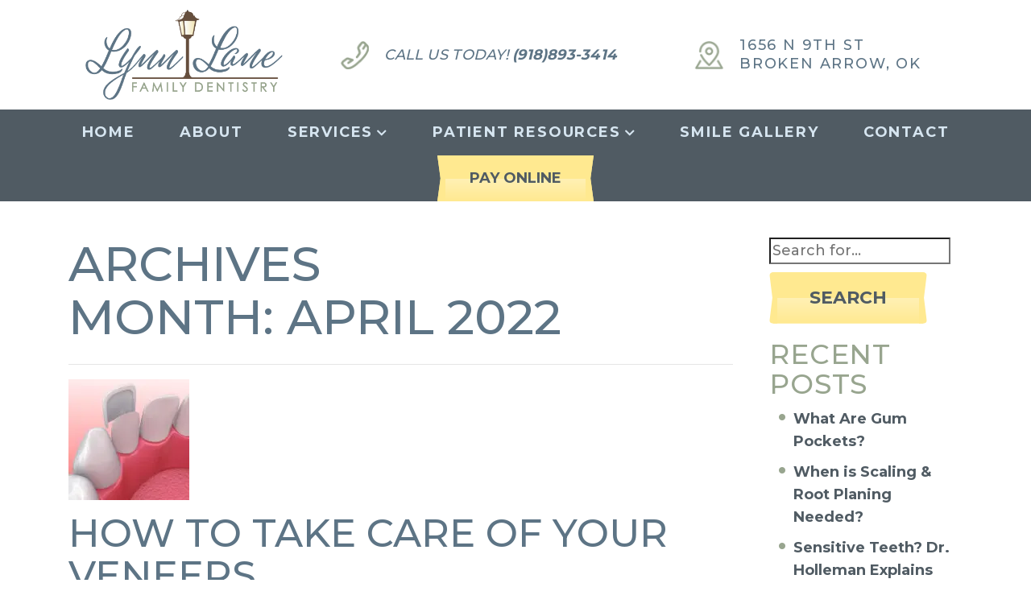

--- FILE ---
content_type: text/html; charset=UTF-8
request_url: https://www.lynnlanefamilydentistry.com/blog/2022/04/
body_size: 19048
content:
<!doctype html><html lang="en-US" class="no-js"><head><meta charset="utf-8"><meta name="viewport" content="width=device-width, initial-scale=1, shrink-to-fit=no"><link media="all" href="https://www.lynnlanefamilydentistry.com/wp-content/cache/autoptimize/css/autoptimize_d002eef86e2c159478d49b9a1339fc0a.css" rel="stylesheet"><title>April 2022 - Lynn Lane Family Dentistry</title><meta http-equiv="X-UA-Compatible" content="IE=edge,chrome=1">  <script data-cfasync="false" data-no-defer="1" data-no-minify="1" data-no-optimize="1">var ewww_webp_supported=!1;function check_webp_feature(A,e){var w;e=void 0!==e?e:function(){},ewww_webp_supported?e(ewww_webp_supported):((w=new Image).onload=function(){ewww_webp_supported=0<w.width&&0<w.height,e&&e(ewww_webp_supported)},w.onerror=function(){e&&e(!1)},w.src="data:image/webp;base64,"+{alpha:"UklGRkoAAABXRUJQVlA4WAoAAAAQAAAAAAAAAAAAQUxQSAwAAAARBxAR/Q9ERP8DAABWUDggGAAAABQBAJ0BKgEAAQAAAP4AAA3AAP7mtQAAAA=="}[A])}check_webp_feature("alpha");</script><script data-cfasync="false" data-no-defer="1" data-no-minify="1" data-no-optimize="1">var Arrive=function(c,w){"use strict";if(c.MutationObserver&&"undefined"!=typeof HTMLElement){var r,a=0,u=(r=HTMLElement.prototype.matches||HTMLElement.prototype.webkitMatchesSelector||HTMLElement.prototype.mozMatchesSelector||HTMLElement.prototype.msMatchesSelector,{matchesSelector:function(e,t){return e instanceof HTMLElement&&r.call(e,t)},addMethod:function(e,t,r){var a=e[t];e[t]=function(){return r.length==arguments.length?r.apply(this,arguments):"function"==typeof a?a.apply(this,arguments):void 0}},callCallbacks:function(e,t){t&&t.options.onceOnly&&1==t.firedElems.length&&(e=[e[0]]);for(var r,a=0;r=e[a];a++)r&&r.callback&&r.callback.call(r.elem,r.elem);t&&t.options.onceOnly&&1==t.firedElems.length&&t.me.unbindEventWithSelectorAndCallback.call(t.target,t.selector,t.callback)},checkChildNodesRecursively:function(e,t,r,a){for(var i,n=0;i=e[n];n++)r(i,t,a)&&a.push({callback:t.callback,elem:i}),0<i.childNodes.length&&u.checkChildNodesRecursively(i.childNodes,t,r,a)},mergeArrays:function(e,t){var r,a={};for(r in e)e.hasOwnProperty(r)&&(a[r]=e[r]);for(r in t)t.hasOwnProperty(r)&&(a[r]=t[r]);return a},toElementsArray:function(e){return e=void 0!==e&&("number"!=typeof e.length||e===c)?[e]:e}}),e=(l.prototype.addEvent=function(e,t,r,a){a={target:e,selector:t,options:r,callback:a,firedElems:[]};return this._beforeAdding&&this._beforeAdding(a),this._eventsBucket.push(a),a},l.prototype.removeEvent=function(e){for(var t,r=this._eventsBucket.length-1;t=this._eventsBucket[r];r--)e(t)&&(this._beforeRemoving&&this._beforeRemoving(t),(t=this._eventsBucket.splice(r,1))&&t.length&&(t[0].callback=null))},l.prototype.beforeAdding=function(e){this._beforeAdding=e},l.prototype.beforeRemoving=function(e){this._beforeRemoving=e},l),t=function(i,n){var o=new e,l=this,s={fireOnAttributesModification:!1};return o.beforeAdding(function(t){var e=t.target;e!==c.document&&e!==c||(e=document.getElementsByTagName("html")[0]);var r=new MutationObserver(function(e){n.call(this,e,t)}),a=i(t.options);r.observe(e,a),t.observer=r,t.me=l}),o.beforeRemoving(function(e){e.observer.disconnect()}),this.bindEvent=function(e,t,r){t=u.mergeArrays(s,t);for(var a=u.toElementsArray(this),i=0;i<a.length;i++)o.addEvent(a[i],e,t,r)},this.unbindEvent=function(){var r=u.toElementsArray(this);o.removeEvent(function(e){for(var t=0;t<r.length;t++)if(this===w||e.target===r[t])return!0;return!1})},this.unbindEventWithSelectorOrCallback=function(r){var a=u.toElementsArray(this),i=r,e="function"==typeof r?function(e){for(var t=0;t<a.length;t++)if((this===w||e.target===a[t])&&e.callback===i)return!0;return!1}:function(e){for(var t=0;t<a.length;t++)if((this===w||e.target===a[t])&&e.selector===r)return!0;return!1};o.removeEvent(e)},this.unbindEventWithSelectorAndCallback=function(r,a){var i=u.toElementsArray(this);o.removeEvent(function(e){for(var t=0;t<i.length;t++)if((this===w||e.target===i[t])&&e.selector===r&&e.callback===a)return!0;return!1})},this},i=new function(){var s={fireOnAttributesModification:!1,onceOnly:!1,existing:!1};function n(e,t,r){return!(!u.matchesSelector(e,t.selector)||(e._id===w&&(e._id=a++),-1!=t.firedElems.indexOf(e._id)))&&(t.firedElems.push(e._id),!0)}var c=(i=new t(function(e){var t={attributes:!1,childList:!0,subtree:!0};return e.fireOnAttributesModification&&(t.attributes=!0),t},function(e,i){e.forEach(function(e){var t=e.addedNodes,r=e.target,a=[];null!==t&&0<t.length?u.checkChildNodesRecursively(t,i,n,a):"attributes"===e.type&&n(r,i)&&a.push({callback:i.callback,elem:r}),u.callCallbacks(a,i)})})).bindEvent;return i.bindEvent=function(e,t,r){t=void 0===r?(r=t,s):u.mergeArrays(s,t);var a=u.toElementsArray(this);if(t.existing){for(var i=[],n=0;n<a.length;n++)for(var o=a[n].querySelectorAll(e),l=0;l<o.length;l++)i.push({callback:r,elem:o[l]});if(t.onceOnly&&i.length)return r.call(i[0].elem,i[0].elem);setTimeout(u.callCallbacks,1,i)}c.call(this,e,t,r)},i},o=new function(){var a={};function i(e,t){return u.matchesSelector(e,t.selector)}var n=(o=new t(function(){return{childList:!0,subtree:!0}},function(e,r){e.forEach(function(e){var t=e.removedNodes,e=[];null!==t&&0<t.length&&u.checkChildNodesRecursively(t,r,i,e),u.callCallbacks(e,r)})})).bindEvent;return o.bindEvent=function(e,t,r){t=void 0===r?(r=t,a):u.mergeArrays(a,t),n.call(this,e,t,r)},o};d(HTMLElement.prototype),d(NodeList.prototype),d(HTMLCollection.prototype),d(HTMLDocument.prototype),d(Window.prototype);var n={};return s(i,n,"unbindAllArrive"),s(o,n,"unbindAllLeave"),n}function l(){this._eventsBucket=[],this._beforeAdding=null,this._beforeRemoving=null}function s(e,t,r){u.addMethod(t,r,e.unbindEvent),u.addMethod(t,r,e.unbindEventWithSelectorOrCallback),u.addMethod(t,r,e.unbindEventWithSelectorAndCallback)}function d(e){e.arrive=i.bindEvent,s(i,e,"unbindArrive"),e.leave=o.bindEvent,s(o,e,"unbindLeave")}}(window,void 0),ewww_webp_supported=!1;function check_webp_feature(e,t){var r;ewww_webp_supported?t(ewww_webp_supported):((r=new Image).onload=function(){ewww_webp_supported=0<r.width&&0<r.height,t(ewww_webp_supported)},r.onerror=function(){t(!1)},r.src="data:image/webp;base64,"+{alpha:"UklGRkoAAABXRUJQVlA4WAoAAAAQAAAAAAAAAAAAQUxQSAwAAAARBxAR/Q9ERP8DAABWUDggGAAAABQBAJ0BKgEAAQAAAP4AAA3AAP7mtQAAAA==",animation:"UklGRlIAAABXRUJQVlA4WAoAAAASAAAAAAAAAAAAQU5JTQYAAAD/////AABBTk1GJgAAAAAAAAAAAAAAAAAAAGQAAABWUDhMDQAAAC8AAAAQBxAREYiI/gcA"}[e])}function ewwwLoadImages(e){if(e){for(var t=document.querySelectorAll(".batch-image img, .image-wrapper a, .ngg-pro-masonry-item a, .ngg-galleria-offscreen-seo-wrapper a"),r=0,a=t.length;r<a;r++)ewwwAttr(t[r],"data-src",t[r].getAttribute("data-webp")),ewwwAttr(t[r],"data-thumbnail",t[r].getAttribute("data-webp-thumbnail"));for(var i=document.querySelectorAll("div.woocommerce-product-gallery__image"),r=0,a=i.length;r<a;r++)ewwwAttr(i[r],"data-thumb",i[r].getAttribute("data-webp-thumb"))}for(var n=document.querySelectorAll("video"),r=0,a=n.length;r<a;r++)ewwwAttr(n[r],"poster",e?n[r].getAttribute("data-poster-webp"):n[r].getAttribute("data-poster-image"));for(var o,l=document.querySelectorAll("img.ewww_webp_lazy_load"),r=0,a=l.length;r<a;r++)e&&(ewwwAttr(l[r],"data-lazy-srcset",l[r].getAttribute("data-lazy-srcset-webp")),ewwwAttr(l[r],"data-srcset",l[r].getAttribute("data-srcset-webp")),ewwwAttr(l[r],"data-lazy-src",l[r].getAttribute("data-lazy-src-webp")),ewwwAttr(l[r],"data-src",l[r].getAttribute("data-src-webp")),ewwwAttr(l[r],"data-orig-file",l[r].getAttribute("data-webp-orig-file")),ewwwAttr(l[r],"data-medium-file",l[r].getAttribute("data-webp-medium-file")),ewwwAttr(l[r],"data-large-file",l[r].getAttribute("data-webp-large-file")),null!=(o=l[r].getAttribute("srcset"))&&!1!==o&&o.includes("R0lGOD")&&ewwwAttr(l[r],"src",l[r].getAttribute("data-lazy-src-webp"))),l[r].className=l[r].className.replace(/\bewww_webp_lazy_load\b/,"");for(var s=document.querySelectorAll(".ewww_webp"),r=0,a=s.length;r<a;r++)e?(ewwwAttr(s[r],"srcset",s[r].getAttribute("data-srcset-webp")),ewwwAttr(s[r],"src",s[r].getAttribute("data-src-webp")),ewwwAttr(s[r],"data-orig-file",s[r].getAttribute("data-webp-orig-file")),ewwwAttr(s[r],"data-medium-file",s[r].getAttribute("data-webp-medium-file")),ewwwAttr(s[r],"data-large-file",s[r].getAttribute("data-webp-large-file")),ewwwAttr(s[r],"data-large_image",s[r].getAttribute("data-webp-large_image")),ewwwAttr(s[r],"data-src",s[r].getAttribute("data-webp-src"))):(ewwwAttr(s[r],"srcset",s[r].getAttribute("data-srcset-img")),ewwwAttr(s[r],"src",s[r].getAttribute("data-src-img"))),s[r].className=s[r].className.replace(/\bewww_webp\b/,"ewww_webp_loaded");window.jQuery&&jQuery.fn.isotope&&jQuery.fn.imagesLoaded&&(jQuery(".fusion-posts-container-infinite").imagesLoaded(function(){jQuery(".fusion-posts-container-infinite").hasClass("isotope")&&jQuery(".fusion-posts-container-infinite").isotope()}),jQuery(".fusion-portfolio:not(.fusion-recent-works) .fusion-portfolio-wrapper").imagesLoaded(function(){jQuery(".fusion-portfolio:not(.fusion-recent-works) .fusion-portfolio-wrapper").isotope()}))}function ewwwWebPInit(e){ewwwLoadImages(e),ewwwNggLoadGalleries(e),document.arrive(".ewww_webp",function(){ewwwLoadImages(e)}),document.arrive(".ewww_webp_lazy_load",function(){ewwwLoadImages(e)}),document.arrive("videos",function(){ewwwLoadImages(e)}),"loading"==document.readyState?document.addEventListener("DOMContentLoaded",ewwwJSONParserInit):("undefined"!=typeof galleries&&ewwwNggParseGalleries(e),ewwwWooParseVariations(e))}function ewwwAttr(e,t,r){null!=r&&!1!==r&&e.setAttribute(t,r)}function ewwwJSONParserInit(){"undefined"!=typeof galleries&&check_webp_feature("alpha",ewwwNggParseGalleries),check_webp_feature("alpha",ewwwWooParseVariations)}function ewwwWooParseVariations(e){if(e)for(var t=document.querySelectorAll("form.variations_form"),r=0,a=t.length;r<a;r++){var i=t[r].getAttribute("data-product_variations"),n=!1;try{for(var o in i=JSON.parse(i))void 0!==i[o]&&void 0!==i[o].image&&(void 0!==i[o].image.src_webp&&(i[o].image.src=i[o].image.src_webp,n=!0),void 0!==i[o].image.srcset_webp&&(i[o].image.srcset=i[o].image.srcset_webp,n=!0),void 0!==i[o].image.full_src_webp&&(i[o].image.full_src=i[o].image.full_src_webp,n=!0),void 0!==i[o].image.gallery_thumbnail_src_webp&&(i[o].image.gallery_thumbnail_src=i[o].image.gallery_thumbnail_src_webp,n=!0),void 0!==i[o].image.thumb_src_webp&&(i[o].image.thumb_src=i[o].image.thumb_src_webp,n=!0));n&&ewwwAttr(t[r],"data-product_variations",JSON.stringify(i))}catch(e){}}}function ewwwNggParseGalleries(e){if(e)for(var t in galleries){var r=galleries[t];galleries[t].images_list=ewwwNggParseImageList(r.images_list)}}function ewwwNggLoadGalleries(e){e&&document.addEventListener("ngg.galleria.themeadded",function(e,t){window.ngg_galleria._create_backup=window.ngg_galleria.create,window.ngg_galleria.create=function(e,t){var r=$(e).data("id");return galleries["gallery_"+r].images_list=ewwwNggParseImageList(galleries["gallery_"+r].images_list),window.ngg_galleria._create_backup(e,t)}})}function ewwwNggParseImageList(e){for(var t in e){var r=e[t];if(void 0!==r["image-webp"]&&(e[t].image=r["image-webp"],delete e[t]["image-webp"]),void 0!==r["thumb-webp"]&&(e[t].thumb=r["thumb-webp"],delete e[t]["thumb-webp"]),void 0!==r.full_image_webp&&(e[t].full_image=r.full_image_webp,delete e[t].full_image_webp),void 0!==r.srcsets)for(var a in r.srcsets)nggSrcset=r.srcsets[a],void 0!==r.srcsets[a+"-webp"]&&(e[t].srcsets[a]=r.srcsets[a+"-webp"],delete e[t].srcsets[a+"-webp"]);if(void 0!==r.full_srcsets)for(var i in r.full_srcsets)nggFSrcset=r.full_srcsets[i],void 0!==r.full_srcsets[i+"-webp"]&&(e[t].full_srcsets[i]=r.full_srcsets[i+"-webp"],delete e[t].full_srcsets[i+"-webp"])}return e}check_webp_feature("alpha",ewwwWebPInit);</script><meta name='robots' content='noindex, follow' /><meta name="description" content="Welcome to Lynn Lane Family Dentistry! Learn more about today! Schedule an appointment with us today." /><meta property="og:locale" content="en_US" /><meta property="og:type" content="website" /><meta property="og:title" content="April 2022 - Lynn Lane Family Dentistry" /><meta property="og:description" content="Welcome to Lynn Lane Family Dentistry! Learn more about today! Schedule an appointment with us today." /><meta property="og:url" content="https://www.lynnlanefamilydentistry.com/blog/2022/04/" /><meta property="og:site_name" content="Lynn Lane Family Dentistry" /><meta name="twitter:card" content="summary_large_image" />  <script defer type="text/javascript" src="https://www.lynnlanefamilydentistry.com/wp-content/themes/practice/js/third_party/jquery-3.3.1.min.js" id="jquery-core-js"></script> <script defer type="text/javascript" src="https://www.lynnlanefamilydentistry.com/wp-content/themes/practice/js/third_party/jquery-migrate-3.1.0.min.js" id="jquery-migrate-js"></script> <link rel="https://api.w.org/" href="https://www.lynnlanefamilydentistry.com/wp-json/" /><script type="text/javascript" defer src="https://analytics.liine.com/v1/bootstrapped/29e851fbf369451b93e5302063b6bc41.js"></script> <script type="text/javascript">(function(c,l,a,r,i,t,y){ c[a]=c[a]||function(){(c[a].q=c[a].q||[]).push(arguments)}; t=l.createElement(r);t.async=1;t.src="https://www.clarity.ms/tag/"+i; y=l.getElementsByTagName(r)[0];y.parentNode.insertBefore(t,y); })(window, document, "clarity", "script", "hcrad53v89");</script>  <noscript><style>.lazyload[data-src]{display:none !important;}</style></noscript>  <script defer src="https://www.googletagmanager.com/gtag/js?id=G-1NJR3K903Z"></script> <script>window.dataLayer = window.dataLayer || [];
                function gtag(){dataLayer.push(arguments);}
                gtag('js', new Date());
                gtag('config', 'G-1NJR3K903Z');</script> <link rel="preconnect" href="https://fonts.gstatic.com"><link href="https://fonts.googleapis.com/css2?family=Montserrat:ital,wght@0,200;0,500;0,700;1,200;1,500;1,700&display=swap" rel="stylesheet"><link rel="stylesheet" href="https://use.typekit.net/iib2zxc.css"><meta name="google-site-verification" content="Kv9B50sTIqKMUBbbbx86dhIghYS_2-qEP46Mnw4u5F8" /></head><body class="archive date wp-theme-practice">
<script data-cfasync="false" data-no-defer="1" data-no-minify="1" data-no-optimize="1">if(typeof ewww_webp_supported==="undefined"){var ewww_webp_supported=!1}if(ewww_webp_supported){document.body.classList.add("webp-support")}</script><div class="wrapper"><header><div class="container"><div class="row"><div class="col-12 header-col"> <a href="/"><img class="img-fluid logo lazyload ewww_webp_lazy_load" src="[data-uri]" alt="Lynn Lane Family Dentistry logo" data-src="/wp-content/themes/practice/img/logo.png" decoding="async" width="428" height="196" data-eio-rwidth="428" data-eio-rheight="196" data-src-webp="/wp-content/themes/practice/img/logo.png.webp"><noscript><img class="img-fluid logo" src="/wp-content/themes/practice/img/logo.png" alt="Lynn Lane Family Dentistry logo" data-eio="l"></noscript></a><div class="header-links"> <a href="tel:+19188933414"><img src="[data-uri]" alt="phone icon" data-src="/wp-content/themes/practice/img/icon-phone.png" decoding="async" class="lazyload ewww_webp_lazy_load" width="37" height="37" data-eio-rwidth="37" data-eio-rheight="37" data-src-webp="/wp-content/themes/practice/img/icon-phone.png.webp"><noscript><img src="/wp-content/themes/practice/img/icon-phone.png" alt="phone icon" data-eio="l"></noscript><div class="smaller">Call Us Today!</div> &nbsp; <b>(918)893-3414</b></a> <a href="https://goo.gl/maps/YGSeAx19aQtdMKMy7" target="_blank"><img src="[data-uri]" alt="map marker icon" data-src="/wp-content/themes/practice/img/icon-map.png" decoding="async" class="lazyload ewww_webp_lazy_load" width="33" height="33" data-eio-rwidth="33" data-eio-rheight="33" data-src-webp="/wp-content/themes/practice/img/icon-map.png.webp"><noscript><img src="/wp-content/themes/practice/img/icon-map.png" alt="map marker icon" data-eio="l"></noscript><p>1656 N 9th St <br>Broken Arrow, OK</p></a></div></div></div></div></header><nav class="nav header-nav" role="navigation"><ul><li id="menu-item-11" class="menu-item menu-item-type-post_type menu-item-object-page menu-item-home menu-item-11"><a href="https://www.lynnlanefamilydentistry.com/">Home</a></li><li id="menu-item-12" class="menu-item menu-item-type-post_type menu-item-object-page menu-item-12"><a href="https://www.lynnlanefamilydentistry.com/about/">About</a></li><li id="menu-item-13" class="menu-item menu-item-type-post_type menu-item-object-page menu-item-has-children menu-item-13"><a href="https://www.lynnlanefamilydentistry.com/services/">Services</a><ul class="sub-menu"><li id="menu-item-945" class="menu-item menu-item-type-post_type menu-item-object-page menu-item-has-children menu-item-945"><a href="https://www.lynnlanefamilydentistry.com/preventive-dentistry-broken-arrow/">Preventive Dentistry</a><ul class="sub-menu"><li id="menu-item-419" class="menu-item menu-item-type-post_type menu-item-object-page menu-item-419"><a href="https://www.lynnlanefamilydentistry.com/cleanings-and-exams/">Cleanings and Exams</a></li><li id="menu-item-1041" class="menu-item menu-item-type-post_type menu-item-object-page menu-item-1041"><a href="https://www.lynnlanefamilydentistry.com/fluoride-treatment-broken-arrow/">Fluoride Treatments</a></li><li id="menu-item-1073" class="menu-item menu-item-type-post_type menu-item-object-page menu-item-1073"><a href="https://www.lynnlanefamilydentistry.com/dental-sealants-broken-arrow/">Dental Sealants</a></li></ul></li><li id="menu-item-979" class="menu-item menu-item-type-post_type menu-item-object-page menu-item-has-children menu-item-979"><a href="https://www.lynnlanefamilydentistry.com/restorative-dentistry-broken-arrow/">Restorative Dentistry</a><ul class="sub-menu"><li id="menu-item-213" class="menu-item menu-item-type-post_type menu-item-object-page menu-item-213"><a href="https://www.lynnlanefamilydentistry.com/dental-implants/">Dental Implants</a></li><li id="menu-item-221" class="menu-item menu-item-type-post_type menu-item-object-page menu-item-221"><a href="https://www.lynnlanefamilydentistry.com/tooth-extraction/">Tooth Extraction</a></li><li id="menu-item-701" class="menu-item menu-item-type-custom menu-item-object-custom menu-item-701"><a href="/smile-gallery/#fmr">Full-Mouth Reconstruction</a></li><li id="menu-item-618" class="menu-item menu-item-type-post_type menu-item-object-page menu-item-618"><a href="https://www.lynnlanefamilydentistry.com/crowns-bridges/">Dental Crowns &#038; Bridges</a></li><li id="menu-item-339" class="menu-item menu-item-type-post_type menu-item-object-page menu-item-339"><a href="https://www.lynnlanefamilydentistry.com/dentures/">Dentures</a></li><li id="menu-item-815" class="menu-item menu-item-type-post_type menu-item-object-page menu-item-815"><a href="https://www.lynnlanefamilydentistry.com/implant-dentures-broken-arrow/">Implant-Supported Dentures</a></li><li id="menu-item-775" class="menu-item menu-item-type-post_type menu-item-object-page menu-item-775"><a href="https://www.lynnlanefamilydentistry.com/gum-disease-broken-arrow/">Gum Disease Treatments</a></li><li id="menu-item-894" class="menu-item menu-item-type-post_type menu-item-object-page menu-item-894"><a href="https://www.lynnlanefamilydentistry.com/bone-graft-broken-arrow/">Bone Grafting</a></li></ul></li><li id="menu-item-999" class="menu-item menu-item-type-post_type menu-item-object-page menu-item-has-children menu-item-999"><a href="https://www.lynnlanefamilydentistry.com/cosmetic-dentistry/">Cosmetic Dentistry</a><ul class="sub-menu"><li id="menu-item-591" class="menu-item menu-item-type-post_type menu-item-object-page menu-item-591"><a href="https://www.lynnlanefamilydentistry.com/invisalign/">Invisalign Clear Aligners</a></li><li id="menu-item-319" class="menu-item menu-item-type-post_type menu-item-object-page menu-item-319"><a href="https://www.lynnlanefamilydentistry.com/teeth-whitening/">Teeth Whitening</a></li><li id="menu-item-1023" class="menu-item menu-item-type-post_type menu-item-object-page menu-item-1023"><a href="https://www.lynnlanefamilydentistry.com/dental-veneers/">Dental Veneers</a></li></ul></li><li id="menu-item-359" class="menu-item menu-item-type-post_type menu-item-object-page menu-item-359"><a href="https://www.lynnlanefamilydentistry.com/kids-dentistry/">Children’s Dentistry</a></li><li id="menu-item-1092" class="menu-item menu-item-type-post_type menu-item-object-page menu-item-1092"><a href="https://www.lynnlanefamilydentistry.com/custom-mouthguards-broken-arrow/">Custom Mouthguards</a></li></ul></li><li id="menu-item-14" class="menu-item menu-item-type-post_type menu-item-object-page menu-item-has-children menu-item-14"><a href="https://www.lynnlanefamilydentistry.com/patient-resources/">Patient Resources</a><ul class="sub-menu"><li id="menu-item-277" class="menu-item menu-item-type-custom menu-item-object-custom menu-item-277"><a href="/patient-resources/#post-op">Post-Op Instructions</a></li><li id="menu-item-310" class="menu-item menu-item-type-custom menu-item-object-custom menu-item-310"><a href="/services/#faq">FAQS</a></li><li id="menu-item-177" class="menu-item menu-item-type-post_type menu-item-object-page current_page_parent menu-item-177"><a href="https://www.lynnlanefamilydentistry.com/blog/">Blog</a></li></ul></li><li id="menu-item-22" class="menu-item menu-item-type-post_type menu-item-object-page menu-item-22"><a href="https://www.lynnlanefamilydentistry.com/smile-gallery/">Smile Gallery</a></li><li id="menu-item-15" class="menu-item menu-item-type-post_type menu-item-object-page menu-item-15"><a href="https://www.lynnlanefamilydentistry.com/contact/">Contact</a></li></ul> <a class="header-bttn"  target="_blank" href="https://vt.nadapayments.com/APIs/PayOnline.aspx?Version=2.0&MerchantId=dcU2VBgSg5V7xZWexCwClmBEOKijrJ4m&TerminalId=0002&Mode=0&Amount=0.00&VarAmount=TRUE">Pay Online</a></nav><main role="main"><section class="blog"><div class="container"><div class="row"><div class="col-lg-9 col-md-8 col-12 blog-list"><h1>Archives<br>Month: <span>April 2022</span></h1><hr><article id="post-397" class="post-397 post type-post status-publish format-standard has-post-thumbnail hentry category-cosmetic-dentistry"> <a href="https://www.lynnlanefamilydentistry.com/blog/how-to-take-care-of-veneers/" title="How to Take Care of Your Veneers"> <img src="[data-uri]" class="attachment-120x120 size-120x120 wp-post-image lazyload ewww_webp_lazy_load" alt="Closeup of a porcelain veneer being put on the front of a tooth" decoding="async" data-src="https://www.lynnlanefamilydentistry.com/wp-content/uploads/2022/04/veneers-900x600-1-150x150.jpg" width="150" height="150" data-eio-rwidth="150" data-eio-rheight="150" data-src-webp="https://www.lynnlanefamilydentistry.com/wp-content/uploads/2022/04/veneers-900x600-1-150x150.jpg.webp" /><noscript><img src="https://www.lynnlanefamilydentistry.com/wp-content/uploads/2022/04/veneers-900x600-1-150x150.jpg" class="attachment-120x120 size-120x120 wp-post-image" alt="Closeup of a porcelain veneer being put on the front of a tooth" decoding="async" data-eio="l" /></noscript> </a><h2> <a href="https://www.lynnlanefamilydentistry.com/blog/how-to-take-care-of-veneers/" title="How to Take Care of Your Veneers">How to Take Care of Your Veneers</a></h2> <span class="date">April 29, 2022 3:03 am</span> <span class="author">Published by <a href="https://www.lynnlanefamilydentistry.com/blog/author/practicecafe/" title="Posts by Lynn Lane Family Dentistry" rel="author">Lynn Lane Family Dentistry</a></span> <span class="comments"></span><p>We share how to maximize the life of your veneers so you can enjoy many long years with your stunning smile!</p></article><div class="pagination"></div><hr></div><div class="col-lg-3 col-md-4 col-12 blog-sidebar"><div id="search-2" class="col widget_search"><form class="search" method="get" action="https://www.lynnlanefamilydentistry.com" role="search"> <input class="search-input" type="search" name="s" placeholder="Search for..."> <button class="search-submit" type="submit" role="button">Search</button></form></div><div id="recent-posts-2" class="col widget_recent_entries"><h3>Recent Posts</h3><ul><li> <a href="https://www.lynnlanefamilydentistry.com/blog/what-are-gum-pockets/">What Are Gum Pockets?</a></li><li> <a href="https://www.lynnlanefamilydentistry.com/blog/scaling-root-planing-broken-arrow/">When is Scaling &#038; Root Planing Needed?</a></li><li> <a href="https://www.lynnlanefamilydentistry.com/blog/sensitive-teeth-treatment/">Sensitive Teeth? Dr. Holleman Explains the Causes and Solutions</a></li><li> <a href="https://www.lynnlanefamilydentistry.com/blog/healthy-smile-tips-broken-arrow/">Dr. Holleman&#8217;s Top Tips for a Healthy Smile</a></li><li> <a href="https://www.lynnlanefamilydentistry.com/blog/restorative-dental-treatment-broken-arrow/">When is Restorative Dental Treatment Needed?</a></li></ul></div><div id="categories-2" class="col widget_categories"><h3>Categories</h3><ul><li class="cat-item cat-item-108"><a href="https://www.lynnlanefamilydentistry.com/blog/category/cosmetic-dentistry/">Cosmetic Dentistry</a></li><li class="cat-item cat-item-93"><a href="https://www.lynnlanefamilydentistry.com/blog/category/dental-anxiety/">Dental Anxiety</a></li><li class="cat-item cat-item-126"><a href="https://www.lynnlanefamilydentistry.com/blog/category/dental-implants/">Dental Implants</a></li><li class="cat-item cat-item-92"><a href="https://www.lynnlanefamilydentistry.com/blog/category/dental-tips/">Dental Tips</a></li><li class="cat-item cat-item-131"><a href="https://www.lynnlanefamilydentistry.com/blog/category/restorative-dentistry/dentures/">Dentures</a></li><li class="cat-item cat-item-125"><a href="https://www.lynnlanefamilydentistry.com/blog/category/gum-health/">Gum Health</a></li><li class="cat-item cat-item-119"><a href="https://www.lynnlanefamilydentistry.com/blog/category/individual-service/">Individual Service</a></li><li class="cat-item cat-item-91"><a href="https://www.lynnlanefamilydentistry.com/blog/category/kids-dental-care/">Kids Dental Care</a></li><li class="cat-item cat-item-94"><a href="https://www.lynnlanefamilydentistry.com/blog/category/oral-health/">Oral Health</a></li><li class="cat-item cat-item-132"><a href="https://www.lynnlanefamilydentistry.com/blog/category/oral-hygiene/">Oral Hygiene</a></li><li class="cat-item cat-item-90"><a href="https://www.lynnlanefamilydentistry.com/blog/category/our-office/">Our Office</a></li><li class="cat-item cat-item-127"><a href="https://www.lynnlanefamilydentistry.com/blog/category/periodontal-therapy/">Periodontal Therapy</a></li><li class="cat-item cat-item-123"><a href="https://www.lynnlanefamilydentistry.com/blog/category/preventive-dental-care/">Preventive Dental Care</a></li><li class="cat-item cat-item-110"><a href="https://www.lynnlanefamilydentistry.com/blog/category/restorative-dentistry/">Restorative Dentistry</a></li><li class="cat-item cat-item-120"><a href="https://www.lynnlanefamilydentistry.com/blog/category/services-overview/">Services Overview</a></li><li class="cat-item cat-item-129"><a href="https://www.lynnlanefamilydentistry.com/blog/category/tooth-extraction/">Tooth Extraction</a></li><li class="cat-item cat-item-133"><a href="https://www.lynnlanefamilydentistry.com/blog/category/tooth-sensitivity/">Tooth Sensitivity</a></li></ul></div><div id="archives-2" class="col widget_archive"><h3>Archives</h3><ul><li><a href='https://www.lynnlanefamilydentistry.com/blog/2025/12/'>December 2025</a></li><li><a href='https://www.lynnlanefamilydentistry.com/blog/2025/11/'>November 2025</a></li><li><a href='https://www.lynnlanefamilydentistry.com/blog/2025/08/'>August 2025</a></li><li><a href='https://www.lynnlanefamilydentistry.com/blog/2025/07/'>July 2025</a></li><li><a href='https://www.lynnlanefamilydentistry.com/blog/2025/06/'>June 2025</a></li><li><a href='https://www.lynnlanefamilydentistry.com/blog/2025/05/'>May 2025</a></li><li><a href='https://www.lynnlanefamilydentistry.com/blog/2025/01/'>January 2025</a></li><li><a href='https://www.lynnlanefamilydentistry.com/blog/2024/12/'>December 2024</a></li><li><a href='https://www.lynnlanefamilydentistry.com/blog/2024/11/'>November 2024</a></li><li><a href='https://www.lynnlanefamilydentistry.com/blog/2024/09/'>September 2024</a></li><li><a href='https://www.lynnlanefamilydentistry.com/blog/2024/06/'>June 2024</a></li><li><a href='https://www.lynnlanefamilydentistry.com/blog/2024/04/'>April 2024</a></li><li><a href='https://www.lynnlanefamilydentistry.com/blog/2024/03/'>March 2024</a></li><li><a href='https://www.lynnlanefamilydentistry.com/blog/2024/02/'>February 2024</a></li><li><a href='https://www.lynnlanefamilydentistry.com/blog/2024/01/'>January 2024</a></li><li><a href='https://www.lynnlanefamilydentistry.com/blog/2023/12/'>December 2023</a></li><li><a href='https://www.lynnlanefamilydentistry.com/blog/2023/11/'>November 2023</a></li><li><a href='https://www.lynnlanefamilydentistry.com/blog/2023/10/'>October 2023</a></li><li><a href='https://www.lynnlanefamilydentistry.com/blog/2023/09/'>September 2023</a></li><li><a href='https://www.lynnlanefamilydentistry.com/blog/2023/08/'>August 2023</a></li><li><a href='https://www.lynnlanefamilydentistry.com/blog/2023/07/'>July 2023</a></li><li><a href='https://www.lynnlanefamilydentistry.com/blog/2023/06/'>June 2023</a></li><li><a href='https://www.lynnlanefamilydentistry.com/blog/2023/05/'>May 2023</a></li><li><a href='https://www.lynnlanefamilydentistry.com/blog/2023/04/'>April 2023</a></li><li><a href='https://www.lynnlanefamilydentistry.com/blog/2023/03/'>March 2023</a></li><li><a href='https://www.lynnlanefamilydentistry.com/blog/2023/02/'>February 2023</a></li><li><a href='https://www.lynnlanefamilydentistry.com/blog/2023/01/'>January 2023</a></li><li><a href='https://www.lynnlanefamilydentistry.com/blog/2022/12/'>December 2022</a></li><li><a href='https://www.lynnlanefamilydentistry.com/blog/2022/11/'>November 2022</a></li><li><a href='https://www.lynnlanefamilydentistry.com/blog/2022/10/'>October 2022</a></li><li><a href='https://www.lynnlanefamilydentistry.com/blog/2022/09/'>September 2022</a></li><li><a href='https://www.lynnlanefamilydentistry.com/blog/2022/08/'>August 2022</a></li><li><a href='https://www.lynnlanefamilydentistry.com/blog/2022/07/'>July 2022</a></li><li><a href='https://www.lynnlanefamilydentistry.com/blog/2022/06/'>June 2022</a></li><li><a href='https://www.lynnlanefamilydentistry.com/blog/2022/05/'>May 2022</a></li><li><a href='https://www.lynnlanefamilydentistry.com/blog/2022/04/' aria-current="page">April 2022</a></li><li><a href='https://www.lynnlanefamilydentistry.com/blog/2022/03/'>March 2022</a></li><li><a href='https://www.lynnlanefamilydentistry.com/blog/2022/02/'>February 2022</a></li><li><a href='https://www.lynnlanefamilydentistry.com/blog/2022/01/'>January 2022</a></li><li><a href='https://www.lynnlanefamilydentistry.com/blog/2021/12/'>December 2021</a></li><li><a href='https://www.lynnlanefamilydentistry.com/blog/2021/11/'>November 2021</a></li><li><a href='https://www.lynnlanefamilydentistry.com/blog/2021/10/'>October 2021</a></li><li><a href='https://www.lynnlanefamilydentistry.com/blog/2021/09/'>September 2021</a></li><li><a href='https://www.lynnlanefamilydentistry.com/blog/2021/08/'>August 2021</a></li><li><a href='https://www.lynnlanefamilydentistry.com/blog/2021/07/'>July 2021</a></li><li><a href='https://www.lynnlanefamilydentistry.com/blog/2021/06/'>June 2021</a></li><li><a href='https://www.lynnlanefamilydentistry.com/blog/2021/05/'>May 2021</a></li><li><a href='https://www.lynnlanefamilydentistry.com/blog/2021/04/'>April 2021</a></li></ul></div></div></div></div></section></main><section class="content-slant reversed reviews"><div class="content"><div class="container"><div class="row align-items-center"><div class="col-lg-5 col-12"><h2>What Our<br> <span class="script">Patients Are Saying</span></h2></div><div class="col-lg-7 col-12"><div class="reviews-box"><div id="reviews-carousel" class="carousel slide" data-ride="carousel" data-interval="8000"><div class="carousel-inner"><div class="carousel-item active"><p>"Both times I was there, they were very kind and thoughtful. Making sure I was comfortable and pain free. They did an excellent job replacing my crown. I highly recommend them!"<br> <span class="name">Tim S.</span></p></div><div class="carousel-item"><p>"My daughter and I have been going here for 5 years now and we absolutely love it. The staff is incredible and Dr. Holleman is phenomenal!"<br> <span class="name">Michelle L.</span></p></div><div class="carousel-item"><p>"Dr. Holleman's office is great. They are through, efficient and always helpful. The office staff is friendly and the waiting area is clean, quiet and super cute decor. I would recommend Dr. Holleman to my family and friends."<br> <span class="name">Shannon P.</span></p></div><div class="carousel-item"><p>"Dr. Holleman and her entire staff are AMAZING!!! They are friendly and professional and have always treated my 9 yo son and I with great compassion. Everyone seems to love working there and it definitely shows!!!"<br> <span class="name">Cindy C.</span></p></div><div class="carousel-item"><p>"Amazing staff and amazing Doc. They do the best work in town as previously stated. Just really enjoy going here every time. Awesome awesome staff that you get to know and love them like family!"<br> <span class="name">Daniel M.</span></p></div><div class="carousel-item"><p>"Dr. Holleman, Amanda, Jodie and the entire staff at Lynn Lane Family Dentistry are outstanding! My family and I have had cavities filled, chipped teeth repaired, Invisalign and even veneers. They have exceeded our expectations at every appointment. Her staff has fit us into the schedule for emergencies and always calls/texts to remind us of our regularly scheduled appointments. My family and I highly recommend Dr. Holleman and her staff. We can't thank them enough for giving us those confident smiles and will be lifelong patients!"<br> <span class="name">Cody O.</span></p></div><div class="carousel-item"><p>"The BEST Dentist Experience EVER. I have not seen a dentist since before the pandemic and had to have a lot of work done. It was 100% pain free. I actually nodded off to sleep while Dr. Holleman was working on my Teeth!"<br> <span class="name">Glenda A.</span></p></div><div class="carousel-item"><p>"Dr. Holleman is always so thoughtful, steady and quick! Her team is always on point, and so kind! They make you feel like family! They remember you, and extend their warmth! 100/10!"<br> <span class="name">Lindsey B.</span></p></div><div class="carousel-item"><p>"Everyone in this office is so helpful and kind! Dr. Holleman is really great as well, being equally kind and patient as she explains what she is doing and is always sure to ask if you are comfortable throughout the process. I would recommend them to anyone! I'll never go anywhere else."<br> <span class="name">Kim H.</span></p></div><div class="carousel-item"><p>"Great Dentist experience! Always timely and professional. They know your name when you walk in. Very consistent. Been a patient for almost 8 years and will be a patient for many more!"<br> <span class="name">Tom R.</span></p></div><div class="carousel-item"><p>"The entire staff at Lynn Lane Dentistry is "first class" in every aspect. The professionalism and skill level is tops. They meet you with a friendly smile and make you feel so comfortable from the time you enter the office until the moment you leave. Dr. Holleman is without a doubt, the very best dentist I have ever known."<br> <span class="name">Mark H.</span></p></div><div class="carousel-item"><p>"I never knew I could actually enjoy my dental visits. Dr. Holleman is simply a gem in the world of dentistry. She combines experience, finesse, and an upbeat environment with family values. And as always, she surrounds herself with dynamite staff so that from the door to the chair, the experience will be second-to-none."<br> <span class="name">Benjamin T.</span></p></div><div class="carousel-item"><p>"I highly recommend Dr. Holleman and her staff at Lynn Lane Family Dentistry.  They listened to my concerns and eased anxieties for me when I had quite a bit of dental work done. They are a highly professional and caring team."<br> <span class="name">Tracie S.</span></p></div><div class="carousel-item"><p>"The staff are all extremely capable and personable. Dr. Holleman has a very strong esthetic and does gorgeous work. This is also a well run business. I am so happy I was referred to Dr. Holleman before I moved from Oklahoma City. High degree of professionalism at this office! My smile is now gorgeous."<br> <span class="name">Beverly S.</span></p></div><div class="carousel-item"><p>"I was very pleased with the intake process as a new patient with very specific concerns and the way I was treated was fantastic. I felt as if I were treated like a person, unlike how I've been treated at some other places. Everyone in this office took the time to not only talk to me but to also listen to my concerns. I am very very pleased!"<br> <span class="name">Harvey S.</span></p></div><div class="carousel-item"><p>"I always wanted braces but was intimidated by the process. Dr. Holleman made the experience easier for me because I was able to work with a doctor I trust and who has cared for my family for years. I've had my straight teeth long enough that I forgot I used to hide my smile. Now it's impossible to find photos without my teeth!"<br> <span class="name">Joey D.</span></p></div><div class="carousel-item"><p>"My family and I have been with Dr. Holleman and her team for several years, and we have had nothing but wonderful experiences. Dr. Holleman and her staff are always extremely courteous, patient, and thorough in their explanations of treatments. Each of our family members have incredible trust in Dr. Holleman, and we're so happy with our experiences as her patients."<br> <span class="name">Leslie T.</span></p></div><div class="carousel-item"><p>"I've been a patient of Dr. Holleman's for a while now. I love her work and her staff. Dr. Holleman did a fabulous job on my new teeth. My teeth were in very bad shape when I started. Now I LOVE to smile and show off my new teeth!"<br> <span class="name">Trenda H.</span></p></div><div class="carousel-item"><p>"Highest quality of care and friendly office staff!  Dr Holleman is THE best dentist I’ve ever had, hands down.  She listens, advises, and has a fun personality.  From the time you enter until the time you leave, you just know everyone has your best interest at heart."<br> <span class="name">Trudi M.</span></p></div><div class="carousel-item"><p>"Wonderful caring and helpful staff. As a new resident, we had to establish dental care. We are truly lucky to have found Dr. Holleman!  I had some urgent dental care needs and they addressed them and made me comfortable; they even made a special second visit for me on same day to address broken bridge. Dr. Holleman took time from her busy schedule to telephone me personally the following day to see how I was doing. It’s a busy practice but worth waiting for an appointment!"<br> <span class="name">Nancy K.</span></p></div><div class="carousel-item"><p>"As we get a little closer to the end of this crazy year, many of us will take time to reflect on all the blessings we have received throughout. How grateful I am that I can express my amazing experience with Dr. Holleman and her super friendly staff at Lynn Lane Family Dentistry as among my blessings!
From my very first visit at the office, I was welcomed with friendliness by the staff with very little wait time upon arrival. Dr. Holleman herself inspires the utmost confidence by her smile along with her knowledge, skill and professionalism. I pray that if anyone is looking for a breath of fresh air in a dentist, please stop looking now. You’ve found her! You can trust your smile to this dentist!"<br> <span class="name">Katy B.</span></p></div><div class="carousel-item"><p>" I have experienced extremely negative dentist & orthodontist introductions the entire time I was growing up. My dentist and orthodontist were actually the same person- so I was loathed having braces and also disliked going to the dentist for the first 30 years of my life. The doctor liked to drill my fillings so large on my adult teeth that I barely had any of my real tooth left. Now if I bite the wrong thing it cracks my already brittle tooth containing the large silver fillings.
I actually started going to Dr. Holleman after I brought my boys in to see her a few times. I loved the way she made them feel at ease & handled them with extreme care-so I felt like I could handle some positive dental attention as such.
I hadn’t been to the dentist in over 8 years when I started at Lynn Lane Family Dentistry. So we had some work to do. Now, it has been many years later and my smile is definitely on track!! I just recently had 2 crowns delivered and they look amazing! I am grateful for finding this place for sure!
Thanks to the doctor and all the sweet staff for making me feel at ease! "<br> <span class="name">AnnaLee C.</span></p></div><div class="carousel-item"><p>"The best experience when going to the dentist. The front desk is awesome and so friendly and The doctor is caring and gentle!  It is so nice to be called on by the dentist after treatment!!  Everyone is so nice!!"<br> <span class="name">Melanie H.</span></p></div><div class="carousel-item"><p>"In my 67 years on earth, I have never had such a satisfying experience. I'm not kidding. I really don't think a lot of people like a stranger looking into their mouth. But from top to bottom, this was an excellent trip to the Dentist."<br> <span class="name">Phillip S.</span></p></div><div class="carousel-item"><p>"I have spent a lot of time in the dentist chair over the years of my life.  I have terrible teeth. I am so thankful I found Dr. Valerie Holleman and her wonderful staff.  Dr. Holleman is one of the most professional, skilled, friendly, compassionate, and competent dentists I have ever seen. She gave me excellent treatment advice when I needed to see an endodontist. She patiently worked through my list of dental issues and now I have no troubles at all!  My kids don't even get upset about going to the dentist anymore! Her staff is always so nice and courteous.   They make you feel like one of the family! Thank you Lynn Lane Family Dentistry!"<br> <span class="name">Christie B.</span></p></div><div class="carousel-item"><p>"I have started and been going to Lynn Lane Family Dentistry for a few months now. For once in a long time I'm looking forward to the completed work on my mouth. The staff are caring and listen to my concerns. Dr Holleman keeps me informed of the plans they are making to correct the problems I have. They are gentle when it comes to the simple and deep cleaning along with the work that has to be done. The insurance side they let you know in advance about costs. I was referred by my own parents to Lynn Lane Family Dentistry and I'm very thankful. I'm getting my beautiful smile back and that means a lot. Dr. Holleman and staff are fantastic! Appreciate all that you do. I would recommend to anyone needing quality care."<br> <span class="name">Jamie R.</span></p></div><div class="carousel-item"><p>"Dr. Holleman and her staff are skilled, kind, and professional. Her work and attention to detail are impeccable and I've never left her office dissatisfied with the care I've received. Her offices are comfortable and homey which, when coupled with her excellent dental bedside manner and her caring staff, leaves me wondering how I'd ever find another dentist if I were to move outside of the Tulsa metro area. If you are searching for a new dentist, you owe it to your dental health to go see Dr. Holleman!"<br> <span class="name">Mitch E.</span></p></div></div><div class="carousel-controls"> <a class="carousel-control-prev" href="#reviews-carousel" role="button" data-slide="prev"> <i class="fas fa-caret-left"></i> <span class="sr-only">Previous</span> </a> <a class="carousel-control-next" href="#reviews-carousel" role="button" data-slide="next"> <i class="fas fa-caret-right"></i> <span class="sr-only">Next</span> </a></div></div></div> <a class="bttn" href="https://birdeye.com/lynn-lane-family-dentistry-163675988899708" target="_blank">Check out our other amazing reviews!</a></div></div></div></div><div class="image"></div></section><footer><div class="contact-info"> <a class="info-line" href="https://goo.gl/maps/YGSeAx19aQtdMKMy7" target="_blank"> <img src="[data-uri]" alt="map marker icon" data-src="/wp-content/themes/practice/img/icon-map.png" decoding="async" class="lazyload ewww_webp_lazy_load" width="33" height="33" data-eio-rwidth="33" data-eio-rheight="33" data-src-webp="/wp-content/themes/practice/img/icon-map.png.webp"><noscript><img src="/wp-content/themes/practice/img/icon-map.png" alt="map marker icon" data-eio="l"></noscript><p><span class="ltyellow">Address</span><br> 1656 N 9th St<br> Broken Arrow, OK 74012</p> </a><a class="info-line" href="tel:+19188933414"> <img src="[data-uri]" alt="phone icon" data-src="/wp-content/themes/practice/img/icon-phone.png" decoding="async" class="lazyload ewww_webp_lazy_load" width="37" height="37" data-eio-rwidth="37" data-eio-rheight="37" data-src-webp="/wp-content/themes/practice/img/icon-phone.png.webp"><noscript><img src="/wp-content/themes/practice/img/icon-phone.png" alt="phone icon" data-eio="l"></noscript><p><span class="ltyellow">Phone</span><br> (918) 893-3414</p> </a><div class="info-line"> <img src="[data-uri]" alt="fax icon" data-src="/wp-content/themes/practice/img/icon-fax.png" decoding="async" class="lazyload ewww_webp_lazy_load" width="37" height="35" data-eio-rwidth="37" data-eio-rheight="35" data-src-webp="/wp-content/themes/practice/img/icon-fax.png.webp"><noscript><img src="/wp-content/themes/practice/img/icon-fax.png" alt="fax icon" data-eio="l"></noscript><p><span class="ltyellow">Fax</span><br> (918) 893-4254</p></div><div class="info-line"><p><span class="ltyellow">Hours</span> <br> Monday: 8am-4pm <br> Tuesday: 8:30am-12pm (Administrative hours only) <br> Wednesday: 8am-4pm <br> Thursday: 8am-4pm<br> Friday: Closed</p></div><div class="social-links"> <a href="https://www.facebook.com/Lynn-Lane-Family-Dentistry-520364418026091/" target="_blank"><i class="fab fa-facebook-f"></i></a> <a href="https://www.google.com/search?q=lynn+lane+family+dentistry&rlz=1C5CHFA_enUS768US768&oq=lynn+lane+family+dentistry&aqs=chrome..69i57j46i175i199j69i59j0i22i30l2j69i61j69i60l2.7220j0j7&sourceid=chrome&ie=UTF-8#lrd=0x87b68bb1c93b09b7:0xed09ef5b047f8840,1,,," target="_blank"><i class="fab fa-google"></i></a></div></div></footer><div class="below-footer"><div class="container-fluid"><div class="row align-items-center"><div class="col-12"><nav class="footer-nav"><ul id="menu-footer-menu" class="menu"><li id="menu-item-184" class="menu-item menu-item-type-post_type menu-item-object-page menu-item-home menu-item-184"><a href="https://www.lynnlanefamilydentistry.com/">Home</a></li><li id="menu-item-185" class="menu-item menu-item-type-post_type menu-item-object-page menu-item-185"><a href="https://www.lynnlanefamilydentistry.com/about/">About</a></li><li id="menu-item-188" class="menu-item menu-item-type-post_type menu-item-object-page menu-item-188"><a href="https://www.lynnlanefamilydentistry.com/services/">Services</a></li><li id="menu-item-187" class="menu-item menu-item-type-post_type menu-item-object-page menu-item-187"><a href="https://www.lynnlanefamilydentistry.com/patient-resources/">Patient Resources</a></li><li id="menu-item-190" class="menu-item menu-item-type-post_type menu-item-object-page current_page_parent menu-item-190"><a href="https://www.lynnlanefamilydentistry.com/blog/">Blog</a></li><li id="menu-item-189" class="menu-item menu-item-type-post_type menu-item-object-page menu-item-189"><a href="https://www.lynnlanefamilydentistry.com/smile-gallery/">Smile Gallery</a></li><li id="menu-item-186" class="menu-item menu-item-type-post_type menu-item-object-page menu-item-186"><a href="https://www.lynnlanefamilydentistry.com/contact/">Contact</a></li></ul></nav></div></div></div><p class="copyright mt-4">&copy; 2026 Lynn Lane Family Dentistry &nbsp;|&nbsp; <a href="/accessibility">Accessibility</a> &nbsp;|&nbsp; Dental Marketing by <a href="https://www.practicecafe.com" target="_blank">Practice Cafe</a></p></div><div id="toTop"> <i class="fa fa-chevron-circle-up" aria-hidden="true"></i></div></div>  <script type="speculationrules">{"prefetch":[{"source":"document","where":{"and":[{"href_matches":"/*"},{"not":{"href_matches":["/wp-*.php","/wp-admin/*","/wp-content/uploads/*","/wp-content/*","/wp-content/plugins/*","/wp-content/themes/practice/*","/*\\?(.+)"]}},{"not":{"selector_matches":"a[rel~=\"nofollow\"]"}},{"not":{"selector_matches":".no-prefetch, .no-prefetch a"}}]},"eagerness":"conservative"}]}</script> <script type="application/ld+json">{
		"@context": "http://www.schema.org",
		"@type": "Dentist",
		"name": "Lynn Lane Family Dentistry",
		"url": "https://www.lynnlanefamilydentistry.com/",
		"logo": "https://www.lynnlanefamilydentistry.com/wp-content/themes/practice/img/logo.png",
		"image": "https://www.lynnlanefamilydentistry.com/wp-content/uploads/2021/05/dr-h.jpg",
		"employee": [
			"Dr. Valerie Holleman"
		],
		"makesOffer": [
			"Comprehensive Dentistry",
			"Preventive Dentistry",
			"Dental Cleanings",
			"Dental Exams",
			"Fluoride Treatments",
			"Dental Sealants",
			"Custom Orthotics",
			"Restorative Dentistry",
			"Composite (Tooth-Colored) Fillings",
			"Periodontal Therapy",
			"Dental Crowns",
			"Dental Bridges",
			"Root Canal Therapy (Endodontics)",
			"Dental Implants",
			"Full & Partial Dentures",
			"Dental Extractions",
			"Cosmetic Dentistry",
			"Crest® 3D White™ Whitestrips™ Professional Supreme with AdvancedSEAL",
			"KöR Whitening",
			"Invisalign®",
			"Dental Sedation",
			"Nitrous Oxide",
			"Oral Conscious Sedation",
			"Children's Dentistry"
		],
		"address": {
			"@type": "PostalAddress",
			"streetAddress": "1656 N 9th St",
			"addressLocality": "Broken Arrow",
			"addressRegion": "OK",
			"postalCode": "74012",
			"addressCountry": "United States"
		},
		"areaServed": "Broken Arrow, OK",
		"geo": {
			"@type": "GeoCoordinates",
			"latitude": "36.0684585",
			"longitude": "-95.7810211"
		},
		"hasMap": "https://goo.gl/maps/upgMe5rC7YRSKB3i8",
		"openingHours": "Mo 08:00-16:00, Tu 08:30-14:00, We-Th 08:00-16:00",
		"contactPoint": {
			"@type": "ContactPoint",
			"contactType": "customer support",
			"telephone": "+1-918-893-3414"
		},
		"sameAs": [
			"https://www.facebook.com/Lynn-Lane-Family-Dentistry-520364418026091/",
			"https://www.google.com/search?q=lynn+lane+family+dentistry&rlz=1C5CHFA_enUS768US768&oq=lynn+lane+family+dentistry&aqs=chrome..69i57j46i175i199j69i59j0i22i30l2j69i61j69i60l2.7220j0j7&sourceid=chrome&ie=UTF-8#lrd=0x87b68bb1c93b09b7:0xed09ef5b047f8840,1,,,"
		],
		"telephone": "+1-918-893-3414",
		"priceRange": "Call for details.",
		"additionalType": "MedicalBusiness",
		"review": [
	    	{
	    		"@type": "Review",
	    		"author": "Kim B.",
	        	"datePublished": "2023-12-30",
	        	"reviewBody": "I once had a great smile, now, thanks to Dr. Holleman and her team at Lynn Lane Family Dentistry, I am smiling great again :-)  The staff is incredibly friendly, thorough, and accommodating.  Dr. Holleman is patient, gentle, thorough, and explains everything she is doing.  I feel like a priority when in her chair.  Thank you so much for providing me and my family with excellent dental care!",
	        	"reviewRating": {
	        		"@type": "Rating",
	        		"ratingValue": "5"
	        	}
	    	},
	    	{
	    		"@type": "Review",
	    		"author": "An V.",
	        	"datePublished": "2023-09-29",
	        	"reviewBody": "I have been a patient of Dr. Valerie Holleman for a while now, and I can't say enough about the fantastic care I receive. She and her staff are absolutely wonderful. They consistently go above and beyond to ensure not only the best dental care but also the highest level of personal comfort. From the moment you walk in, you're greeted with warmth and a friendly atmosphere that instantly puts you at ease. Dr. Valerie Holleman is not only highly skilled but also takes the time to explain procedures thoroughly and address any concerns you may have. I truly appreciate the attention to detail they provide during every visit, making the overall experience as comfortable as possible",
	        	"reviewRating": {
	        		"@type": "Rating",
	        		"ratingValue": "5"
	        	}
	    	},
	    	{
	    		"@type": "Review",
	    		"author": "Brandie R.",
	        	"datePublished": "2023-09-30",
	        	"reviewBody": "Dr. Holleman is great! My daughter suffers from severe anxiety, Dr. Holleman and her staff have been wonderful and very patient with her. Everyone is so kind there from the moment we walk in the doors, we greatly appreciate them and highly recommend them!",
	        	"reviewRating": {
	        		"@type": "Rating",
	        		"ratingValue": "5"
	        	}
	    	}
	    ],
	    "aggregateRating": {
			"@type": "AggregateRating",
		    "ratingValue": "4.9",
		    "reviewCount": "215"
		}
	}</script> <script type="application/ld+json">{
		"@context": "http://www.schema.org",
		"@type": "LocalBusiness",
		"name": "Lynn Lane Family Dentistry",
		"url": "https://www.lynnlanefamilydentistry.com/",
		"logo": "https://www.lynnlanefamilydentistry.com/wp-content/themes/practice/img/logo.png",
		"image": "https://www.lynnlanefamilydentistry.com/wp-content/uploads/2021/05/dr-h.jpg",
		"description": "At Lynn Lane Family Dentistry, our top priority is always to provide and promote exceptional patient care through our commitment to ongoing training, quality products, and state-of-the-art dental technology. Our efficient and effective dental services, attention to detail, and thorough communication will ensure that you leave every visit feeling confident about the health and appearance of your smile. We believe that our dedication to innovation, professionalism, and teamwork is what sets our office apart from other dental practices in the area. On behalf of Dr. Holleman and the rest of our Broken Arrow dental team, we look forward to working with you and your family!",
		"employee": [
			"Dr. Valerie Holleman"
		],
		"hasOfferCatalog": {
			"@type": "OfferCatalog",
			"name": "Dentistry",
			"itemListElement": [
				{
					"@type": "OfferCatalog",
					"name": "Preventive Dentistry",
					"itemListElement": [
						{
							"@type": "Offer",
							"itemOffered": {
								"@type": "Service",
								"name": "Dental Cleanings"
							}
						},
						{
							"@type": "Offer",
							"itemOffered": {
								"@type": "Service",
								"name": "Dental Exams"
							}
						},
						{
							"@type": "Offer",
							"itemOffered": {
								"@type": "Service",
								"name": "Fluoride Treatments"
							}
						},
						{
							"@type": "Offer",
							"itemOffered": {
								"@type": "Service",
								"name": "Dental Sealants"
							}
						},
						{
							"@type": "Offer",
							"itemOffered": {
								"@type": "Service",
								"name": "Custom Orthotics"
							}
						}
					]
				},
				{
					"@type": "OfferCatalog",
					"name": "Restorative Dentistry",
					"itemListElement": [
						{
							"@type": "Offer",
							"itemOffered": {
								"@type": "Service",
								"name": "Composite (Tooth-Colored) Fillings"
							}
						},
						{
							"@type": "Offer",
							"itemOffered": {
								"@type": "Service",
								"name": "Periodontal Therapy"
							}
						},
						{
							"@type": "Offer",
							"itemOffered": {
								"@type": "Service",
								"name": "Dental Crowns"
							}
						},
						{
							"@type": "Offer",
							"itemOffered": {
								"@type": "Service",
								"name": "Dental Bridges"
							}
						},
						{
							"@type": "Offer",
							"itemOffered": {
								"@type": "Service",
								"name": "Root Canal Therapy (Endodontics)"
							}
						},
						{
							"@type": "Offer",
							"itemOffered": {
								"@type": "Service",
								"name": "Dental Implants"
							}
						},
						{
							"@type": "Offer",
							"itemOffered": {
								"@type": "Service",
								"name": "Full & Partial Dentures"
							}
						},
						{
							"@type": "Offer",
							"itemOffered": {
								"@type": "Service",
								"name": "Dental Extractions"
							}
						}
					]
				},
				{
					"@type": "OfferCatalog",
					"name": "Cosmetic Dentistry",
					"itemListElement": [
						{
							"@type": "Offer",
							"itemOffered": {
								"@type": "Service",
								"name": "Crest® 3D White™ Whitestrips™ Professional Supreme with AdvancedSEAL"
							}
						},
						{
							"@type": "Offer",
							"itemOffered": {
								"@type": "Service",
								"name": "KöR Whitening"
							}
						},
						{
							"@type": "Offer",
							"itemOffered": {
								"@type": "Service",
								"name": "Invisalign®"
							}
						}
					]
				},
				{
					"@type": "OfferCatalog",
					"name": "Dental Sedation",
					"itemListElement": [
						{
							"@type": "Offer",
							"itemOffered": {
								"@type": "Service",
								"name": "Nitrous Oxide"
							}
						},
						{
							"@type": "Offer",
							"itemOffered": {
								"@type": "Service",
								"name": "Oral Conscious Sedation"
							}
						}
					]
				},
				{
					"@type": "Offer",
					"itemOffered": {
						"@type": "Service",
						"name": "Children's Dentistry"
					}
				}
			]
		},
		"address": {
			"@type": "PostalAddress",
			"streetAddress": "1656 N 9th St",
			"addressLocality": "Broken Arrow",
			"addressRegion": "OK",
			"postalCode": "74012",
			"addressCountry": "United States"
		},
		"areaServed": "Broken Arrow, OK",
		"geo": {
			"@type": "GeoCoordinates",
			"latitude": "36.0684585",
			"longitude": "-95.7810211"
		},
		"hasMap": "https://goo.gl/maps/upgMe5rC7YRSKB3i8",
		"openingHours": "Mo 08:00-16:00, Tu 08:30-14:00, We-Th 08:00-16:00",
		"contactPoint": {
			"@type": "ContactPoint",
			"contactType": "customer support",
			"telephone": "+1-918-893-3414"
		},
		"sameAs": [
			"https://www.facebook.com/Lynn-Lane-Family-Dentistry-520364418026091/",
			"https://www.google.com/search?q=lynn+lane+family+dentistry&rlz=1C5CHFA_enUS768US768&oq=lynn+lane+family+dentistry&aqs=chrome..69i57j46i175i199j69i59j0i22i30l2j69i61j69i60l2.7220j0j7&sourceid=chrome&ie=UTF-8#lrd=0x87b68bb1c93b09b7:0xed09ef5b047f8840,1,,,"
		],
		"telephone": "+1-918-893-3414",
		"priceRange": "Call for details.",
		"additionalType": "MedicalBusiness",
		"review": [
	    	{
	    		"@type": "Review",
	    		"author": "Kim B.",
	        	"datePublished": "2023-12-30",
	        	"reviewBody": "I once had a great smile, now, thanks to Dr. Holleman and her team at Lynn Lane Family Dentistry, I am smiling great again :-)  The staff is incredibly friendly, thorough, and accommodating.  Dr. Holleman is patient, gentle, thorough, and explains everything she is doing.  I feel like a priority when in her chair.  Thank you so much for providing me and my family with excellent dental care!",
	        	"reviewRating": {
	        		"@type": "Rating",
	        		"ratingValue": "5"
	        	}
	    	},
	    	{
	    		"@type": "Review",
	    		"author": "An V.",
	        	"datePublished": "2023-09-29",
	        	"reviewBody": "I have been a patient of Dr. Valerie Holleman for a while now, and I can't say enough about the fantastic care I receive. She and her staff are absolutely wonderful. They consistently go above and beyond to ensure not only the best dental care but also the highest level of personal comfort. From the moment you walk in, you're greeted with warmth and a friendly atmosphere that instantly puts you at ease. Dr. Valerie Holleman is not only highly skilled but also takes the time to explain procedures thoroughly and address any concerns you may have. I truly appreciate the attention to detail they provide during every visit, making the overall experience as comfortable as possible",
	        	"reviewRating": {
	        		"@type": "Rating",
	        		"ratingValue": "5"
	        	}
	    	},
	    	{
	    		"@type": "Review",
	    		"author": "Brandie R.",
	        	"datePublished": "2023-09-30",
	        	"reviewBody": "Dr. Holleman is great! My daughter suffers from severe anxiety, Dr. Holleman and her staff have been wonderful and very patient with her. Everyone is so kind there from the moment we walk in the doors, we greatly appreciate them and highly recommend them!",
	        	"reviewRating": {
	        		"@type": "Rating",
	        		"ratingValue": "5"
	        	}
	    	}
	    ],
	    "aggregateRating": {
			"@type": "AggregateRating",
		    "ratingValue": "4.9",
		    "reviewCount": "215"
		}
	}</script> <script>window.addEventListener('DOMContentLoaded', (event) => {
// Select all anchor tags where the href attribute starts with "tel:"
const phoneLinks = document.querySelectorAll('a[href^="tel:"]');

// Check if any phone links exist on the page
if (phoneLinks.length > 0) {
phoneLinks.forEach(link => {
link.addEventListener('click', function() {
// Extract the phone number from the href attribute
const phoneNumber = this.href.replace('tel:', '').trim();
const linkText = this.innerText || 'N/A'; // Get the visible text of the link

// Ensure the GA4 gtag function is available before trying to use it
if (typeof gtag === 'function') {

// Fire the custom GA4 event
gtag('event', 'phone_number_click', {
'phone_number': phoneNumber,
'link_text': linkText
});

// For debugging purposes, you can log to the console. Remove for production.
console.log(`GA4 Event: phone_number_click sent for ${phoneNumber}`);

} else {
console.error('GA4 (gtag.js) not found. Phone click event not tracked.');
}
});
});
}
});</script>  <script type="application/ld+json" class="saswp-schema-markup-output">[{
    "@context": "https://schema.org/",
    "@graph": [
        {
            "@context": "https://schema.org/",
            "@type": "SiteNavigationElement",
            "@id": "https://www.lynnlanefamilydentistry.com/#home",
            "name": "Home",
            "url": "https://www.lynnlanefamilydentistry.com/"
        },
        {
            "@context": "https://schema.org/",
            "@type": "SiteNavigationElement",
            "@id": "https://www.lynnlanefamilydentistry.com/#about",
            "name": "About",
            "url": "https://www.lynnlanefamilydentistry.com/about/"
        },
        {
            "@context": "https://schema.org/",
            "@type": "SiteNavigationElement",
            "@id": "https://www.lynnlanefamilydentistry.com/#services",
            "name": "Services",
            "url": "https://www.lynnlanefamilydentistry.com/services/"
        },
        {
            "@context": "https://schema.org/",
            "@type": "SiteNavigationElement",
            "@id": "https://www.lynnlanefamilydentistry.com/#preventive-dentistry",
            "name": "Preventive Dentistry",
            "url": "https://www.lynnlanefamilydentistry.com/preventive-dentistry-broken-arrow/"
        },
        {
            "@context": "https://schema.org/",
            "@type": "SiteNavigationElement",
            "@id": "https://www.lynnlanefamilydentistry.com/#cleanings-and-exams",
            "name": "Cleanings and Exams",
            "url": "https://www.lynnlanefamilydentistry.com/cleanings-and-exams/"
        },
        {
            "@context": "https://schema.org/",
            "@type": "SiteNavigationElement",
            "@id": "https://www.lynnlanefamilydentistry.com/#fluoride-treatments",
            "name": "Fluoride Treatments",
            "url": "https://www.lynnlanefamilydentistry.com/fluoride-treatment-broken-arrow/"
        },
        {
            "@context": "https://schema.org/",
            "@type": "SiteNavigationElement",
            "@id": "https://www.lynnlanefamilydentistry.com/#dental-sealants",
            "name": "Dental Sealants",
            "url": "https://www.lynnlanefamilydentistry.com/dental-sealants-broken-arrow/"
        },
        {
            "@context": "https://schema.org/",
            "@type": "SiteNavigationElement",
            "@id": "https://www.lynnlanefamilydentistry.com/#restorative-dentistry",
            "name": "Restorative Dentistry",
            "url": "https://www.lynnlanefamilydentistry.com/restorative-dentistry-broken-arrow/"
        },
        {
            "@context": "https://schema.org/",
            "@type": "SiteNavigationElement",
            "@id": "https://www.lynnlanefamilydentistry.com/#dental-implants",
            "name": "Dental Implants",
            "url": "https://www.lynnlanefamilydentistry.com/dental-implants/"
        },
        {
            "@context": "https://schema.org/",
            "@type": "SiteNavigationElement",
            "@id": "https://www.lynnlanefamilydentistry.com/#tooth-extraction",
            "name": "Tooth Extraction",
            "url": "https://www.lynnlanefamilydentistry.com/tooth-extraction/"
        },
        {
            "@context": "https://schema.org/",
            "@type": "SiteNavigationElement",
            "@id": "https://www.lynnlanefamilydentistry.com/#full-mouth-reconstruction",
            "name": "Full-Mouth Reconstruction",
            "url": "https://www.lynnlanefamilydentistry.com/smile-gallery/#fmr"
        },
        {
            "@context": "https://schema.org/",
            "@type": "SiteNavigationElement",
            "@id": "https://www.lynnlanefamilydentistry.com/#dental-crowns-bridges",
            "name": "Dental Crowns &#038; Bridges",
            "url": "https://www.lynnlanefamilydentistry.com/crowns-bridges/"
        },
        {
            "@context": "https://schema.org/",
            "@type": "SiteNavigationElement",
            "@id": "https://www.lynnlanefamilydentistry.com/#dentures",
            "name": "Dentures",
            "url": "https://www.lynnlanefamilydentistry.com/dentures/"
        },
        {
            "@context": "https://schema.org/",
            "@type": "SiteNavigationElement",
            "@id": "https://www.lynnlanefamilydentistry.com/#implant-supported-dentures",
            "name": "Implant-Supported Dentures",
            "url": "https://www.lynnlanefamilydentistry.com/implant-dentures-broken-arrow/"
        },
        {
            "@context": "https://schema.org/",
            "@type": "SiteNavigationElement",
            "@id": "https://www.lynnlanefamilydentistry.com/#gum-disease-treatments",
            "name": "Gum Disease Treatments",
            "url": "https://www.lynnlanefamilydentistry.com/gum-disease-broken-arrow/"
        },
        {
            "@context": "https://schema.org/",
            "@type": "SiteNavigationElement",
            "@id": "https://www.lynnlanefamilydentistry.com/#bone-grafting",
            "name": "Bone Grafting",
            "url": "https://www.lynnlanefamilydentistry.com/bone-graft-broken-arrow/"
        },
        {
            "@context": "https://schema.org/",
            "@type": "SiteNavigationElement",
            "@id": "https://www.lynnlanefamilydentistry.com/#cosmetic-dentistry",
            "name": "Cosmetic Dentistry",
            "url": "https://www.lynnlanefamilydentistry.com/cosmetic-dentistry/"
        },
        {
            "@context": "https://schema.org/",
            "@type": "SiteNavigationElement",
            "@id": "https://www.lynnlanefamilydentistry.com/#invisalign-clear-aligners",
            "name": "Invisalign Clear Aligners",
            "url": "https://www.lynnlanefamilydentistry.com/invisalign/"
        },
        {
            "@context": "https://schema.org/",
            "@type": "SiteNavigationElement",
            "@id": "https://www.lynnlanefamilydentistry.com/#teeth-whitening",
            "name": "Teeth Whitening",
            "url": "https://www.lynnlanefamilydentistry.com/teeth-whitening/"
        },
        {
            "@context": "https://schema.org/",
            "@type": "SiteNavigationElement",
            "@id": "https://www.lynnlanefamilydentistry.com/#dental-veneers",
            "name": "Dental Veneers",
            "url": "https://www.lynnlanefamilydentistry.com/dental-veneers/"
        },
        {
            "@context": "https://schema.org/",
            "@type": "SiteNavigationElement",
            "@id": "https://www.lynnlanefamilydentistry.com/#childrens-dentistry",
            "name": "Children’s Dentistry",
            "url": "https://www.lynnlanefamilydentistry.com/kids-dentistry/"
        },
        {
            "@context": "https://schema.org/",
            "@type": "SiteNavigationElement",
            "@id": "https://www.lynnlanefamilydentistry.com/#custom-mouthguards",
            "name": "Custom Mouthguards",
            "url": "https://www.lynnlanefamilydentistry.com/custom-mouthguards-broken-arrow/"
        },
        {
            "@context": "https://schema.org/",
            "@type": "SiteNavigationElement",
            "@id": "https://www.lynnlanefamilydentistry.com/#patient-resources",
            "name": "Patient Resources",
            "url": "https://www.lynnlanefamilydentistry.com/patient-resources/"
        },
        {
            "@context": "https://schema.org/",
            "@type": "SiteNavigationElement",
            "@id": "https://www.lynnlanefamilydentistry.com/#post-op-instructions",
            "name": "Post-Op Instructions",
            "url": "https://www.lynnlanefamilydentistry.com/patient-resources/#post-op"
        },
        {
            "@context": "https://schema.org/",
            "@type": "SiteNavigationElement",
            "@id": "https://www.lynnlanefamilydentistry.com/#faqs",
            "name": "FAQS",
            "url": "https://www.lynnlanefamilydentistry.com/services/#faq"
        },
        {
            "@context": "https://schema.org/",
            "@type": "SiteNavigationElement",
            "@id": "https://www.lynnlanefamilydentistry.com/#blog",
            "name": "Blog",
            "url": "https://www.lynnlanefamilydentistry.com/blog/"
        },
        {
            "@context": "https://schema.org/",
            "@type": "SiteNavigationElement",
            "@id": "https://www.lynnlanefamilydentistry.com/#smile-gallery",
            "name": "Smile Gallery",
            "url": "https://www.lynnlanefamilydentistry.com/smile-gallery/"
        },
        {
            "@context": "https://schema.org/",
            "@type": "SiteNavigationElement",
            "@id": "https://www.lynnlanefamilydentistry.com/#contact",
            "name": "Contact",
            "url": "https://www.lynnlanefamilydentistry.com/contact/"
        }
    ]
}]</script> <div id="shiftnav-toggle-main" class="shiftnav-toggle-main-align-center shiftnav-toggle-style-full_bar shiftnav-togglebar-gap-auto shiftnav-toggle-edge-right shiftnav-toggle-icon-x"  		><button id="shiftnav-toggle-main-button" class="shiftnav-toggle shiftnav-toggle-shiftnav-main shiftnav-toggle-burger" tabindex="1" 	data-shiftnav-target="shiftnav-main"	aria-label="Toggle Menu"><i class="fa fa-bars"></i></button><div class="shiftnav-main-toggle-content shiftnav-toggle-main-block"><a href="tel:+19188933414"><img src="[data-uri]" alt="phone icon" data-src="/wp-content/themes/practice/img/icon-phone.png" decoding="async" class="lazyload ewww_webp_lazy_load" width="37" height="37" data-eio-rwidth="37" data-eio-rheight="37" data-src-webp="/wp-content/themes/practice/img/icon-phone.png.webp"><noscript><img src="/wp-content/themes/practice/img/icon-phone.png" alt="phone icon" data-eio="l"></noscript><p>Call Now</p></a> <a href="https://goo.gl/maps/YGSeAx19aQtdMKMy7" target="_blank"><img src="[data-uri]" alt="map marker icon" data-src="/wp-content/themes/practice/img/icon-map.png" decoding="async" class="lazyload ewww_webp_lazy_load" width="33" height="33" data-eio-rwidth="33" data-eio-rheight="33" data-src-webp="/wp-content/themes/practice/img/icon-map.png.webp"><noscript><img src="/wp-content/themes/practice/img/icon-map.png" alt="map marker icon" data-eio="l"></noscript><p>Get Directions</p></a></div></div><div class="shiftnav shiftnav-nojs shiftnav-shiftnav-main shiftnav-right-edge shiftnav-skin-light shiftnav-transition-standard" id="shiftnav-main" data-shiftnav-id="shiftnav-main"><div class="shiftnav-inner"><ul id="menu-primary-navigation-1" class="shiftnav-menu shiftnav-targets-default shiftnav-targets-text-default shiftnav-targets-icon-default shiftnav-indent-subs shiftnav-active-on-hover	shiftnav-active-highlight"><li class="menu-item menu-item-type-post_type menu-item-object-page menu-item-home menu-item-11 shiftnav-depth-0"><a class="shiftnav-target"  href="https://www.lynnlanefamilydentistry.com/">Home</a></li><li class="menu-item menu-item-type-post_type menu-item-object-page menu-item-12 shiftnav-depth-0"><a class="shiftnav-target"  href="https://www.lynnlanefamilydentistry.com/about/">About</a></li><li class="menu-item menu-item-type-post_type menu-item-object-page menu-item-has-children menu-item-13 shiftnav-sub-always shiftnav-depth-0"><a class="shiftnav-target"  href="https://www.lynnlanefamilydentistry.com/services/">Services</a><ul class="sub-menu sub-menu-1"><li class="menu-item menu-item-type-post_type menu-item-object-page menu-item-has-children menu-item-945 shiftnav-sub-always shiftnav-depth-1"><a class="shiftnav-target"  href="https://www.lynnlanefamilydentistry.com/preventive-dentistry-broken-arrow/">Preventive Dentistry</a><ul class="sub-menu sub-menu-2"><li class="menu-item menu-item-type-post_type menu-item-object-page menu-item-419 shiftnav-depth-2"><a class="shiftnav-target"  href="https://www.lynnlanefamilydentistry.com/cleanings-and-exams/">Cleanings and Exams</a></li><li class="menu-item menu-item-type-post_type menu-item-object-page menu-item-1041 shiftnav-depth-2"><a class="shiftnav-target"  href="https://www.lynnlanefamilydentistry.com/fluoride-treatment-broken-arrow/">Fluoride Treatments</a></li><li class="menu-item menu-item-type-post_type menu-item-object-page menu-item-1073 shiftnav-depth-2"><a class="shiftnav-target"  href="https://www.lynnlanefamilydentistry.com/dental-sealants-broken-arrow/">Dental Sealants</a></li></ul></li><li class="menu-item menu-item-type-post_type menu-item-object-page menu-item-has-children menu-item-979 shiftnav-sub-always shiftnav-depth-1"><a class="shiftnav-target"  href="https://www.lynnlanefamilydentistry.com/restorative-dentistry-broken-arrow/">Restorative Dentistry</a><ul class="sub-menu sub-menu-2"><li class="menu-item menu-item-type-post_type menu-item-object-page menu-item-213 shiftnav-depth-2"><a class="shiftnav-target"  href="https://www.lynnlanefamilydentistry.com/dental-implants/">Dental Implants</a></li><li class="menu-item menu-item-type-post_type menu-item-object-page menu-item-221 shiftnav-depth-2"><a class="shiftnav-target"  href="https://www.lynnlanefamilydentistry.com/tooth-extraction/">Tooth Extraction</a></li><li class="menu-item menu-item-type-custom menu-item-object-custom menu-item-701 shiftnav-depth-2"><a class="shiftnav-target"  href="/smile-gallery/#fmr">Full-Mouth Reconstruction</a></li><li class="menu-item menu-item-type-post_type menu-item-object-page menu-item-618 shiftnav-depth-2"><a class="shiftnav-target"  href="https://www.lynnlanefamilydentistry.com/crowns-bridges/">Dental Crowns &#038; Bridges</a></li><li class="menu-item menu-item-type-post_type menu-item-object-page menu-item-339 shiftnav-depth-2"><a class="shiftnav-target"  href="https://www.lynnlanefamilydentistry.com/dentures/">Dentures</a></li><li class="menu-item menu-item-type-post_type menu-item-object-page menu-item-815 shiftnav-depth-2"><a class="shiftnav-target"  href="https://www.lynnlanefamilydentistry.com/implant-dentures-broken-arrow/">Implant-Supported Dentures</a></li><li class="menu-item menu-item-type-post_type menu-item-object-page menu-item-775 shiftnav-depth-2"><a class="shiftnav-target"  href="https://www.lynnlanefamilydentistry.com/gum-disease-broken-arrow/">Gum Disease Treatments</a></li><li class="menu-item menu-item-type-post_type menu-item-object-page menu-item-894 shiftnav-depth-2"><a class="shiftnav-target"  href="https://www.lynnlanefamilydentistry.com/bone-graft-broken-arrow/">Bone Grafting</a></li></ul></li><li class="menu-item menu-item-type-post_type menu-item-object-page menu-item-has-children menu-item-999 shiftnav-sub-always shiftnav-depth-1"><a class="shiftnav-target"  href="https://www.lynnlanefamilydentistry.com/cosmetic-dentistry/">Cosmetic Dentistry</a><ul class="sub-menu sub-menu-2"><li class="menu-item menu-item-type-post_type menu-item-object-page menu-item-591 shiftnav-depth-2"><a class="shiftnav-target"  href="https://www.lynnlanefamilydentistry.com/invisalign/">Invisalign Clear Aligners</a></li><li class="menu-item menu-item-type-post_type menu-item-object-page menu-item-319 shiftnav-depth-2"><a class="shiftnav-target"  href="https://www.lynnlanefamilydentistry.com/teeth-whitening/">Teeth Whitening</a></li><li class="menu-item menu-item-type-post_type menu-item-object-page menu-item-1023 shiftnav-depth-2"><a class="shiftnav-target"  href="https://www.lynnlanefamilydentistry.com/dental-veneers/">Dental Veneers</a></li></ul></li><li class="menu-item menu-item-type-post_type menu-item-object-page menu-item-359 shiftnav-depth-1"><a class="shiftnav-target"  href="https://www.lynnlanefamilydentistry.com/kids-dentistry/">Children’s Dentistry</a></li><li class="menu-item menu-item-type-post_type menu-item-object-page menu-item-1092 shiftnav-depth-1"><a class="shiftnav-target"  href="https://www.lynnlanefamilydentistry.com/custom-mouthguards-broken-arrow/">Custom Mouthguards</a></li></ul></li><li class="menu-item menu-item-type-post_type menu-item-object-page menu-item-has-children menu-item-14 shiftnav-sub-always shiftnav-depth-0"><a class="shiftnav-target"  href="https://www.lynnlanefamilydentistry.com/patient-resources/">Patient Resources</a><ul class="sub-menu sub-menu-1"><li class="menu-item menu-item-type-custom menu-item-object-custom menu-item-277 shiftnav-depth-1"><a class="shiftnav-target"  href="/patient-resources/#post-op">Post-Op Instructions</a></li><li class="menu-item menu-item-type-custom menu-item-object-custom menu-item-310 shiftnav-depth-1"><a class="shiftnav-target"  href="/services/#faq">FAQS</a></li><li class="menu-item menu-item-type-post_type menu-item-object-page current_page_parent menu-item-177 shiftnav-depth-1"><a class="shiftnav-target"  href="https://www.lynnlanefamilydentistry.com/blog/">Blog</a></li></ul></li><li class="menu-item menu-item-type-post_type menu-item-object-page menu-item-22 shiftnav-depth-0"><a class="shiftnav-target"  href="https://www.lynnlanefamilydentistry.com/smile-gallery/">Smile Gallery</a></li><li class="menu-item menu-item-type-post_type menu-item-object-page menu-item-15 shiftnav-depth-0"><a class="shiftnav-target"  href="https://www.lynnlanefamilydentistry.com/contact/">Contact</a></li></ul> <button class="shiftnav-sr-close shiftnav-sr-only shiftnav-sr-only-focusable"> &times; Close Panel </button></div></div> <script type="text/javascript" id="eio-lazy-load-js-before">var eio_lazy_vars = {"exactdn_domain":"","skip_autoscale":0,"threshold":0,"use_dpr":1};
//# sourceURL=eio-lazy-load-js-before</script> <script defer type="text/javascript" src="https://www.lynnlanefamilydentistry.com/wp-content/plugins/ewww-image-optimizer/includes/lazysizes.min.js?ver=821" id="eio-lazy-load-js" data-wp-strategy="async"></script> <script defer type="text/javascript" src="https://www.lynnlanefamilydentistry.com/wp-content/themes/practice/js/third_party/wow.min.js?ver=1.1.2" id="wowjs-js"></script> <script defer type="text/javascript" src="https://www.lynnlanefamilydentistry.com/wp-content/cache/autoptimize/js/autoptimize_single_cf20280e3e5a91bc4b5b04019e44ec35.js?ver=2.0" id="practicescripts-js"></script> <script defer type="text/javascript" src="https://www.lynnlanefamilydentistry.com/wp-content/themes/practice/js/additional.js?ver=2.0" id="additionaljs-js"></script> <script type="text/javascript" id="shiftnav-js-extra">var shiftnav_data = {"shift_body":"off","shift_body_wrapper":"","lock_body":"off","lock_body_x":"off","open_current":"off","collapse_accordions":"off","scroll_panel":"off","breakpoint":"768","v":"1.8.2","pro":"0","touch_off_close":"on","scroll_offset":"100","disable_transforms":"off","close_on_target_click":"off","scroll_top_boundary":"50","scroll_tolerance":"10","process_uber_segments":"off"};
//# sourceURL=shiftnav-js-extra</script> <script defer type="text/javascript" src="https://www.lynnlanefamilydentistry.com/wp-content/plugins/shiftnav-responsive-mobile-menu/assets/js/shiftnav.min.js?ver=1.8.2" id="shiftnav-js"></script> <script id="wp-emoji-settings" type="application/json">{"baseUrl":"https://s.w.org/images/core/emoji/17.0.2/72x72/","ext":".png","svgUrl":"https://s.w.org/images/core/emoji/17.0.2/svg/","svgExt":".svg","source":{"concatemoji":"https://www.lynnlanefamilydentistry.com/wp-includes/js/wp-emoji-release.min.js"}}</script> <script type="module">/*! This file is auto-generated */
const a=JSON.parse(document.getElementById("wp-emoji-settings").textContent),o=(window._wpemojiSettings=a,"wpEmojiSettingsSupports"),s=["flag","emoji"];function i(e){try{var t={supportTests:e,timestamp:(new Date).valueOf()};sessionStorage.setItem(o,JSON.stringify(t))}catch(e){}}function c(e,t,n){e.clearRect(0,0,e.canvas.width,e.canvas.height),e.fillText(t,0,0);t=new Uint32Array(e.getImageData(0,0,e.canvas.width,e.canvas.height).data);e.clearRect(0,0,e.canvas.width,e.canvas.height),e.fillText(n,0,0);const a=new Uint32Array(e.getImageData(0,0,e.canvas.width,e.canvas.height).data);return t.every((e,t)=>e===a[t])}function p(e,t){e.clearRect(0,0,e.canvas.width,e.canvas.height),e.fillText(t,0,0);var n=e.getImageData(16,16,1,1);for(let e=0;e<n.data.length;e++)if(0!==n.data[e])return!1;return!0}function u(e,t,n,a){switch(t){case"flag":return n(e,"\ud83c\udff3\ufe0f\u200d\u26a7\ufe0f","\ud83c\udff3\ufe0f\u200b\u26a7\ufe0f")?!1:!n(e,"\ud83c\udde8\ud83c\uddf6","\ud83c\udde8\u200b\ud83c\uddf6")&&!n(e,"\ud83c\udff4\udb40\udc67\udb40\udc62\udb40\udc65\udb40\udc6e\udb40\udc67\udb40\udc7f","\ud83c\udff4\u200b\udb40\udc67\u200b\udb40\udc62\u200b\udb40\udc65\u200b\udb40\udc6e\u200b\udb40\udc67\u200b\udb40\udc7f");case"emoji":return!a(e,"\ud83e\u1fac8")}return!1}function f(e,t,n,a){let r;const o=(r="undefined"!=typeof WorkerGlobalScope&&self instanceof WorkerGlobalScope?new OffscreenCanvas(300,150):document.createElement("canvas")).getContext("2d",{willReadFrequently:!0}),s=(o.textBaseline="top",o.font="600 32px Arial",{});return e.forEach(e=>{s[e]=t(o,e,n,a)}),s}function r(e){var t=document.createElement("script");t.src=e,t.defer=!0,document.head.appendChild(t)}a.supports={everything:!0,everythingExceptFlag:!0},new Promise(t=>{let n=function(){try{var e=JSON.parse(sessionStorage.getItem(o));if("object"==typeof e&&"number"==typeof e.timestamp&&(new Date).valueOf()<e.timestamp+604800&&"object"==typeof e.supportTests)return e.supportTests}catch(e){}return null}();if(!n){if("undefined"!=typeof Worker&&"undefined"!=typeof OffscreenCanvas&&"undefined"!=typeof URL&&URL.createObjectURL&&"undefined"!=typeof Blob)try{var e="postMessage("+f.toString()+"("+[JSON.stringify(s),u.toString(),c.toString(),p.toString()].join(",")+"));",a=new Blob([e],{type:"text/javascript"});const r=new Worker(URL.createObjectURL(a),{name:"wpTestEmojiSupports"});return void(r.onmessage=e=>{i(n=e.data),r.terminate(),t(n)})}catch(e){}i(n=f(s,u,c,p))}t(n)}).then(e=>{for(const n in e)a.supports[n]=e[n],a.supports.everything=a.supports.everything&&a.supports[n],"flag"!==n&&(a.supports.everythingExceptFlag=a.supports.everythingExceptFlag&&a.supports[n]);var t;a.supports.everythingExceptFlag=a.supports.everythingExceptFlag&&!a.supports.flag,a.supports.everything||((t=a.source||{}).concatemoji?r(t.concatemoji):t.wpemoji&&t.twemoji&&(r(t.twemoji),r(t.wpemoji)))});
//# sourceURL=https://www.lynnlanefamilydentistry.com/wp-includes/js/wp-emoji-loader.min.js</script> </body></html>

--- FILE ---
content_type: text/css;charset=utf-8
request_url: https://use.typekit.net/iib2zxc.css
body_size: 377
content:
/*
 * The Typekit service used to deliver this font or fonts for use on websites
 * is provided by Adobe and is subject to these Terms of Use
 * http://www.adobe.com/products/eulas/tou_typekit. For font license
 * information, see the list below.
 *
 * alisha:
 *   - http://typekit.com/eulas/00000000000000007735aa0e
 *
 * © 2009-2026 Adobe Systems Incorporated. All Rights Reserved.
 */
/*{"last_published":"2021-08-07 17:47:53 UTC"}*/

@import url("https://p.typekit.net/p.css?s=1&k=iib2zxc&ht=tk&f=35842&a=82777148&app=typekit&e=css");

@font-face {
font-family:"alisha";
src:url("https://use.typekit.net/af/71768f/00000000000000007735aa0e/30/l?primer=7cdcb44be4a7db8877ffa5c0007b8dd865b3bbc383831fe2ea177f62257a9191&fvd=n4&v=3") format("woff2"),url("https://use.typekit.net/af/71768f/00000000000000007735aa0e/30/d?primer=7cdcb44be4a7db8877ffa5c0007b8dd865b3bbc383831fe2ea177f62257a9191&fvd=n4&v=3") format("woff"),url("https://use.typekit.net/af/71768f/00000000000000007735aa0e/30/a?primer=7cdcb44be4a7db8877ffa5c0007b8dd865b3bbc383831fe2ea177f62257a9191&fvd=n4&v=3") format("opentype");
font-display:auto;font-style:normal;font-weight:400;font-stretch:normal;
}

.tk-alisha { font-family: "alisha",sans-serif; }
